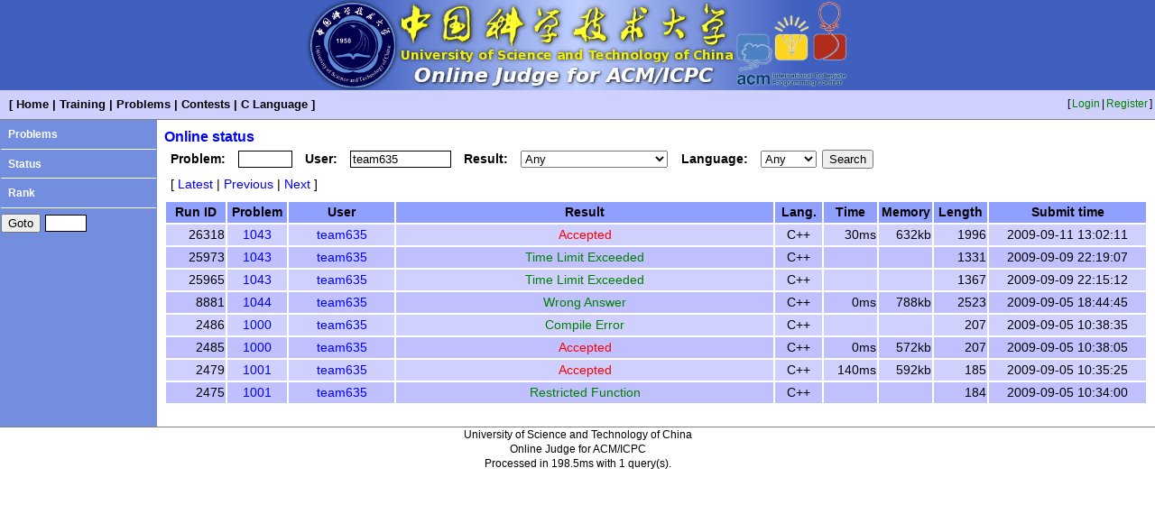

--- FILE ---
content_type: text/html; charset=UTF-8
request_url: https://acm.ustc.edu.cn/ustcoj/status.php?user=team635
body_size: 1435
content:
<!DOCTYPE HTML PUBLIC "-//W3C//DTD HTML 4.01 Transitional//EN" "http://www.w3.org/TR/html4/loose.dtd">
<html>
	<head>
		<meta http-equiv="Content-Type" content="text/html; charset=utf-8">
		<title>Online status - USTC Online Judge</title>
		<link href="css/blue.css" rel="stylesheet" type="text/css">
        <link href="css/list.css" rel="stylesheet" media="screen" type="text/css">
	</head>
	<body>
		<div class="logo"><img src="css/blue_logo.jpg"></div>		<table class="top" width="100%">
			<tr>
				<td class="menu">
					[<a href="./">Home</a>|<a href="train.php">Training</a>|<a href="problemlist.php">Problems</a>|<a href="contestlist.php">Contests</a>|<a href="Clanguage.php">C Language</a>]
				</td>
				<td class="user">
[<a href="login.php">Login</a>|<a href="register.php">Register</a>]
				</td>
			</tr>
		</table>
		<table class="middle" width="100%" frame="hsides">
			<tr>
				<td class="list" valign="top">
					<a href="problemlist.php">Problems</a><br><hr>
					<a href="status.php">Status</a><br><hr>
					<a href="rank.php">Rank</a><br><hr>
					<form action="problem.php" method="get">
						<input type="submit" value="Goto">
						<span class="form_content"><input type="text" name="id" style="width: 3em"></span>
					</form>				</td>
				<td class="content" valign="top">
					<div class="content_title">Online status</div>
<form action="status.php" method="get">
	<span class="form_label">Problem:</span>
	<span class="form_content"><input type="text" name="prob" value="" maxlength="4" style="width: 4em"></span>
	<span class="form_label">User:</span>
	<span class="form_content"><input type="text" name="user" value="team635" maxlength="16" style="width: 8em"></span>
	<span class="form_label">Result:</span>
	<span class="form_content">
		<select name="result" size="1">
			<option value="">Any<option value="A">Accepted<option value="P">Presentation Error<option value="W">Wrong Answer<option value="T">Time Limit Exceeded<option value="M">Memory Limit Exceeded<option value="O">Output Limit Exceeded<option value="C">Compile Error<option value="R">Runtime Error<option value="F">Restricted Function<option value="S">System Error<option value="I">Waiting<option value="L">Compiling<option value="K">Running
		</select>
	</span>
	<span class="form_label">Language:</span>
	<span class="form_content">
		<select name="lang" size="1">
			<option value="">Any<option value="0">C<option value="1">C++<option value="2">Pascal<option value="3">Java
		</select>
	</span>
	<input type="submit" value="Search">
</form>
<div class="link">
	[<a href="status.php?from=0&user=team635">Latest</a>|<a href="status.php?from=0&user=team635">Previous</a>|<a href="status.php?from=10&user=team635">Next</a>]
</div>
<table width="100%">
	<tr class="table_title">
		<th class="table_runid">Run ID</th>
		<th class="table_probid">Problem</th>
		<th class="table_user">User</th>
		<th>Result</th>
		<th class="table_lang">Lang.</th>
		<th class="table_time">Time</th>
		<th class="table_mem">Memory</th>
		<th class="table_len">Length</th>
		<th class="table_datetime">Submit time</th>
	</tr>
	<tr class="table_line0">
		<td class="table_runid">26318</td>
		<td class="table_probid"><a href="problem.php?id=1043">1043</a></td>
		<td class="table_user"><a href="showuser.php?user=team635">team635</a></td>
		<td class="table_result0">Accepted</td>
		<td class="table_lang">C++</td>
		<td class="table_time">30ms</td>
		<td class="table_mem">632kb</td>
		<td class="table_len">1996</td>
		<td class="table_datetime">2009-09-11 13:02:11</td>
	</tr>
	<tr class="table_line1">
		<td class="table_runid">25973</td>
		<td class="table_probid"><a href="problem.php?id=1043">1043</a></td>
		<td class="table_user"><a href="showuser.php?user=team635">team635</a></td>
		<td class="table_result1">Time Limit Exceeded</td>
		<td class="table_lang">C++</td>
		<td class="table_time"></td>
		<td class="table_mem"></td>
		<td class="table_len">1331</td>
		<td class="table_datetime">2009-09-09 22:19:07</td>
	</tr>
	<tr class="table_line0">
		<td class="table_runid">25965</td>
		<td class="table_probid"><a href="problem.php?id=1043">1043</a></td>
		<td class="table_user"><a href="showuser.php?user=team635">team635</a></td>
		<td class="table_result1">Time Limit Exceeded</td>
		<td class="table_lang">C++</td>
		<td class="table_time"></td>
		<td class="table_mem"></td>
		<td class="table_len">1367</td>
		<td class="table_datetime">2009-09-09 22:15:12</td>
	</tr>
	<tr class="table_line1">
		<td class="table_runid">8881</td>
		<td class="table_probid"><a href="problem.php?id=1044">1044</a></td>
		<td class="table_user"><a href="showuser.php?user=team635">team635</a></td>
		<td class="table_result1">Wrong Answer</td>
		<td class="table_lang">C++</td>
		<td class="table_time">0ms</td>
		<td class="table_mem">788kb</td>
		<td class="table_len">2523</td>
		<td class="table_datetime">2009-09-05 18:44:45</td>
	</tr>
	<tr class="table_line0">
		<td class="table_runid">2486</td>
		<td class="table_probid"><a href="problem.php?id=1000">1000</a></td>
		<td class="table_user"><a href="showuser.php?user=team635">team635</a></td>
		<td class="table_result1">Compile Error</td>
		<td class="table_lang">C++</td>
		<td class="table_time"></td>
		<td class="table_mem"></td>
		<td class="table_len">207</td>
		<td class="table_datetime">2009-09-05 10:38:35</td>
	</tr>
	<tr class="table_line1">
		<td class="table_runid">2485</td>
		<td class="table_probid"><a href="problem.php?id=1000">1000</a></td>
		<td class="table_user"><a href="showuser.php?user=team635">team635</a></td>
		<td class="table_result0">Accepted</td>
		<td class="table_lang">C++</td>
		<td class="table_time">0ms</td>
		<td class="table_mem">572kb</td>
		<td class="table_len">207</td>
		<td class="table_datetime">2009-09-05 10:38:05</td>
	</tr>
	<tr class="table_line0">
		<td class="table_runid">2479</td>
		<td class="table_probid"><a href="problem.php?id=1001">1001</a></td>
		<td class="table_user"><a href="showuser.php?user=team635">team635</a></td>
		<td class="table_result0">Accepted</td>
		<td class="table_lang">C++</td>
		<td class="table_time">140ms</td>
		<td class="table_mem">592kb</td>
		<td class="table_len">185</td>
		<td class="table_datetime">2009-09-05 10:35:25</td>
	</tr>
	<tr class="table_line1">
		<td class="table_runid">2475</td>
		<td class="table_probid"><a href="problem.php?id=1001">1001</a></td>
		<td class="table_user"><a href="showuser.php?user=team635">team635</a></td>
		<td class="table_result1">Restricted Function</td>
		<td class="table_lang">C++</td>
		<td class="table_time"></td>
		<td class="table_mem"></td>
		<td class="table_len">184</td>
		<td class="table_datetime">2009-09-05 10:34:00</td>
	</tr>
</table>
				</td>
			</tr>
		</table>
		<div class="bottom" align="center">University of Science and Technology of China<br>Online Judge for ACM/ICPC<br>Processed in 198.5ms with 1 query(s).</div>
	</body>
</html>
